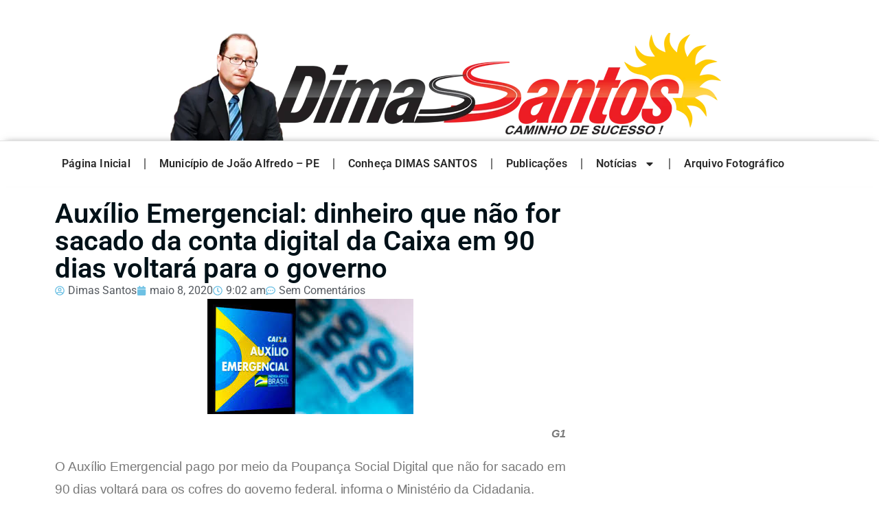

--- FILE ---
content_type: text/html; charset=UTF-8
request_url: https://dimassantos.com.br/auxilio-emergencial-dinheiro-que-nao-for-sacado-da-conta-digital-da-caixa-em-90-dias-voltara-para-o-governo/
body_size: 14855
content:
<!doctype html>
<html lang="pt-BR">
<head>
	<meta charset="UTF-8">
	<meta name="viewport" content="width=device-width, initial-scale=1">
	<link rel="profile" href="https://gmpg.org/xfn/11">
	<title>Auxílio Emergencial: dinheiro que não for sacado da conta digital da Caixa em 90 dias voltará para o governo &#8211; Blog do Dimas Santos</title>
<meta name='robots' content='max-image-preview:large' />
<link rel="alternate" type="application/rss+xml" title="Feed para Blog do Dimas Santos &raquo;" href="https://dimassantos.com.br/feed/" />
<link rel="alternate" type="application/rss+xml" title="Feed de comentários para Blog do Dimas Santos &raquo;" href="https://dimassantos.com.br/comments/feed/" />
<link rel="alternate" type="application/rss+xml" title="Feed de comentários para Blog do Dimas Santos &raquo; Auxílio Emergencial: dinheiro que não for sacado da conta digital da Caixa em 90 dias voltará para o governo" href="https://dimassantos.com.br/auxilio-emergencial-dinheiro-que-nao-for-sacado-da-conta-digital-da-caixa-em-90-dias-voltara-para-o-governo/feed/" />
<link rel="alternate" title="oEmbed (JSON)" type="application/json+oembed" href="https://dimassantos.com.br/wp-json/oembed/1.0/embed?url=https%3A%2F%2Fdimassantos.com.br%2Fauxilio-emergencial-dinheiro-que-nao-for-sacado-da-conta-digital-da-caixa-em-90-dias-voltara-para-o-governo%2F" />
<link rel="alternate" title="oEmbed (XML)" type="text/xml+oembed" href="https://dimassantos.com.br/wp-json/oembed/1.0/embed?url=https%3A%2F%2Fdimassantos.com.br%2Fauxilio-emergencial-dinheiro-que-nao-for-sacado-da-conta-digital-da-caixa-em-90-dias-voltara-para-o-governo%2F&#038;format=xml" />
<style id='wp-img-auto-sizes-contain-inline-css'>
img:is([sizes=auto i],[sizes^="auto," i]){contain-intrinsic-size:3000px 1500px}
/*# sourceURL=wp-img-auto-sizes-contain-inline-css */
</style>
<style id='wp-emoji-styles-inline-css'>

	img.wp-smiley, img.emoji {
		display: inline !important;
		border: none !important;
		box-shadow: none !important;
		height: 1em !important;
		width: 1em !important;
		margin: 0 0.07em !important;
		vertical-align: -0.1em !important;
		background: none !important;
		padding: 0 !important;
	}
/*# sourceURL=wp-emoji-styles-inline-css */
</style>
<link rel='stylesheet' id='wp-block-library-css' href='https://dimassantos.com.br/wp-includes/css/dist/block-library/style.min.css?ver=6.9' media='all' />
<style id='global-styles-inline-css'>
:root{--wp--preset--aspect-ratio--square: 1;--wp--preset--aspect-ratio--4-3: 4/3;--wp--preset--aspect-ratio--3-4: 3/4;--wp--preset--aspect-ratio--3-2: 3/2;--wp--preset--aspect-ratio--2-3: 2/3;--wp--preset--aspect-ratio--16-9: 16/9;--wp--preset--aspect-ratio--9-16: 9/16;--wp--preset--color--black: #000000;--wp--preset--color--cyan-bluish-gray: #abb8c3;--wp--preset--color--white: #ffffff;--wp--preset--color--pale-pink: #f78da7;--wp--preset--color--vivid-red: #cf2e2e;--wp--preset--color--luminous-vivid-orange: #ff6900;--wp--preset--color--luminous-vivid-amber: #fcb900;--wp--preset--color--light-green-cyan: #7bdcb5;--wp--preset--color--vivid-green-cyan: #00d084;--wp--preset--color--pale-cyan-blue: #8ed1fc;--wp--preset--color--vivid-cyan-blue: #0693e3;--wp--preset--color--vivid-purple: #9b51e0;--wp--preset--gradient--vivid-cyan-blue-to-vivid-purple: linear-gradient(135deg,rgb(6,147,227) 0%,rgb(155,81,224) 100%);--wp--preset--gradient--light-green-cyan-to-vivid-green-cyan: linear-gradient(135deg,rgb(122,220,180) 0%,rgb(0,208,130) 100%);--wp--preset--gradient--luminous-vivid-amber-to-luminous-vivid-orange: linear-gradient(135deg,rgb(252,185,0) 0%,rgb(255,105,0) 100%);--wp--preset--gradient--luminous-vivid-orange-to-vivid-red: linear-gradient(135deg,rgb(255,105,0) 0%,rgb(207,46,46) 100%);--wp--preset--gradient--very-light-gray-to-cyan-bluish-gray: linear-gradient(135deg,rgb(238,238,238) 0%,rgb(169,184,195) 100%);--wp--preset--gradient--cool-to-warm-spectrum: linear-gradient(135deg,rgb(74,234,220) 0%,rgb(151,120,209) 20%,rgb(207,42,186) 40%,rgb(238,44,130) 60%,rgb(251,105,98) 80%,rgb(254,248,76) 100%);--wp--preset--gradient--blush-light-purple: linear-gradient(135deg,rgb(255,206,236) 0%,rgb(152,150,240) 100%);--wp--preset--gradient--blush-bordeaux: linear-gradient(135deg,rgb(254,205,165) 0%,rgb(254,45,45) 50%,rgb(107,0,62) 100%);--wp--preset--gradient--luminous-dusk: linear-gradient(135deg,rgb(255,203,112) 0%,rgb(199,81,192) 50%,rgb(65,88,208) 100%);--wp--preset--gradient--pale-ocean: linear-gradient(135deg,rgb(255,245,203) 0%,rgb(182,227,212) 50%,rgb(51,167,181) 100%);--wp--preset--gradient--electric-grass: linear-gradient(135deg,rgb(202,248,128) 0%,rgb(113,206,126) 100%);--wp--preset--gradient--midnight: linear-gradient(135deg,rgb(2,3,129) 0%,rgb(40,116,252) 100%);--wp--preset--font-size--small: 13px;--wp--preset--font-size--medium: 20px;--wp--preset--font-size--large: 36px;--wp--preset--font-size--x-large: 42px;--wp--preset--spacing--20: 0.44rem;--wp--preset--spacing--30: 0.67rem;--wp--preset--spacing--40: 1rem;--wp--preset--spacing--50: 1.5rem;--wp--preset--spacing--60: 2.25rem;--wp--preset--spacing--70: 3.38rem;--wp--preset--spacing--80: 5.06rem;--wp--preset--shadow--natural: 6px 6px 9px rgba(0, 0, 0, 0.2);--wp--preset--shadow--deep: 12px 12px 50px rgba(0, 0, 0, 0.4);--wp--preset--shadow--sharp: 6px 6px 0px rgba(0, 0, 0, 0.2);--wp--preset--shadow--outlined: 6px 6px 0px -3px rgb(255, 255, 255), 6px 6px rgb(0, 0, 0);--wp--preset--shadow--crisp: 6px 6px 0px rgb(0, 0, 0);}:root { --wp--style--global--content-size: 800px;--wp--style--global--wide-size: 1200px; }:where(body) { margin: 0; }.wp-site-blocks > .alignleft { float: left; margin-right: 2em; }.wp-site-blocks > .alignright { float: right; margin-left: 2em; }.wp-site-blocks > .aligncenter { justify-content: center; margin-left: auto; margin-right: auto; }:where(.wp-site-blocks) > * { margin-block-start: 24px; margin-block-end: 0; }:where(.wp-site-blocks) > :first-child { margin-block-start: 0; }:where(.wp-site-blocks) > :last-child { margin-block-end: 0; }:root { --wp--style--block-gap: 24px; }:root :where(.is-layout-flow) > :first-child{margin-block-start: 0;}:root :where(.is-layout-flow) > :last-child{margin-block-end: 0;}:root :where(.is-layout-flow) > *{margin-block-start: 24px;margin-block-end: 0;}:root :where(.is-layout-constrained) > :first-child{margin-block-start: 0;}:root :where(.is-layout-constrained) > :last-child{margin-block-end: 0;}:root :where(.is-layout-constrained) > *{margin-block-start: 24px;margin-block-end: 0;}:root :where(.is-layout-flex){gap: 24px;}:root :where(.is-layout-grid){gap: 24px;}.is-layout-flow > .alignleft{float: left;margin-inline-start: 0;margin-inline-end: 2em;}.is-layout-flow > .alignright{float: right;margin-inline-start: 2em;margin-inline-end: 0;}.is-layout-flow > .aligncenter{margin-left: auto !important;margin-right: auto !important;}.is-layout-constrained > .alignleft{float: left;margin-inline-start: 0;margin-inline-end: 2em;}.is-layout-constrained > .alignright{float: right;margin-inline-start: 2em;margin-inline-end: 0;}.is-layout-constrained > .aligncenter{margin-left: auto !important;margin-right: auto !important;}.is-layout-constrained > :where(:not(.alignleft):not(.alignright):not(.alignfull)){max-width: var(--wp--style--global--content-size);margin-left: auto !important;margin-right: auto !important;}.is-layout-constrained > .alignwide{max-width: var(--wp--style--global--wide-size);}body .is-layout-flex{display: flex;}.is-layout-flex{flex-wrap: wrap;align-items: center;}.is-layout-flex > :is(*, div){margin: 0;}body .is-layout-grid{display: grid;}.is-layout-grid > :is(*, div){margin: 0;}body{padding-top: 0px;padding-right: 0px;padding-bottom: 0px;padding-left: 0px;}a:where(:not(.wp-element-button)){text-decoration: underline;}:root :where(.wp-element-button, .wp-block-button__link){background-color: #32373c;border-width: 0;color: #fff;font-family: inherit;font-size: inherit;font-style: inherit;font-weight: inherit;letter-spacing: inherit;line-height: inherit;padding-top: calc(0.667em + 2px);padding-right: calc(1.333em + 2px);padding-bottom: calc(0.667em + 2px);padding-left: calc(1.333em + 2px);text-decoration: none;text-transform: inherit;}.has-black-color{color: var(--wp--preset--color--black) !important;}.has-cyan-bluish-gray-color{color: var(--wp--preset--color--cyan-bluish-gray) !important;}.has-white-color{color: var(--wp--preset--color--white) !important;}.has-pale-pink-color{color: var(--wp--preset--color--pale-pink) !important;}.has-vivid-red-color{color: var(--wp--preset--color--vivid-red) !important;}.has-luminous-vivid-orange-color{color: var(--wp--preset--color--luminous-vivid-orange) !important;}.has-luminous-vivid-amber-color{color: var(--wp--preset--color--luminous-vivid-amber) !important;}.has-light-green-cyan-color{color: var(--wp--preset--color--light-green-cyan) !important;}.has-vivid-green-cyan-color{color: var(--wp--preset--color--vivid-green-cyan) !important;}.has-pale-cyan-blue-color{color: var(--wp--preset--color--pale-cyan-blue) !important;}.has-vivid-cyan-blue-color{color: var(--wp--preset--color--vivid-cyan-blue) !important;}.has-vivid-purple-color{color: var(--wp--preset--color--vivid-purple) !important;}.has-black-background-color{background-color: var(--wp--preset--color--black) !important;}.has-cyan-bluish-gray-background-color{background-color: var(--wp--preset--color--cyan-bluish-gray) !important;}.has-white-background-color{background-color: var(--wp--preset--color--white) !important;}.has-pale-pink-background-color{background-color: var(--wp--preset--color--pale-pink) !important;}.has-vivid-red-background-color{background-color: var(--wp--preset--color--vivid-red) !important;}.has-luminous-vivid-orange-background-color{background-color: var(--wp--preset--color--luminous-vivid-orange) !important;}.has-luminous-vivid-amber-background-color{background-color: var(--wp--preset--color--luminous-vivid-amber) !important;}.has-light-green-cyan-background-color{background-color: var(--wp--preset--color--light-green-cyan) !important;}.has-vivid-green-cyan-background-color{background-color: var(--wp--preset--color--vivid-green-cyan) !important;}.has-pale-cyan-blue-background-color{background-color: var(--wp--preset--color--pale-cyan-blue) !important;}.has-vivid-cyan-blue-background-color{background-color: var(--wp--preset--color--vivid-cyan-blue) !important;}.has-vivid-purple-background-color{background-color: var(--wp--preset--color--vivid-purple) !important;}.has-black-border-color{border-color: var(--wp--preset--color--black) !important;}.has-cyan-bluish-gray-border-color{border-color: var(--wp--preset--color--cyan-bluish-gray) !important;}.has-white-border-color{border-color: var(--wp--preset--color--white) !important;}.has-pale-pink-border-color{border-color: var(--wp--preset--color--pale-pink) !important;}.has-vivid-red-border-color{border-color: var(--wp--preset--color--vivid-red) !important;}.has-luminous-vivid-orange-border-color{border-color: var(--wp--preset--color--luminous-vivid-orange) !important;}.has-luminous-vivid-amber-border-color{border-color: var(--wp--preset--color--luminous-vivid-amber) !important;}.has-light-green-cyan-border-color{border-color: var(--wp--preset--color--light-green-cyan) !important;}.has-vivid-green-cyan-border-color{border-color: var(--wp--preset--color--vivid-green-cyan) !important;}.has-pale-cyan-blue-border-color{border-color: var(--wp--preset--color--pale-cyan-blue) !important;}.has-vivid-cyan-blue-border-color{border-color: var(--wp--preset--color--vivid-cyan-blue) !important;}.has-vivid-purple-border-color{border-color: var(--wp--preset--color--vivid-purple) !important;}.has-vivid-cyan-blue-to-vivid-purple-gradient-background{background: var(--wp--preset--gradient--vivid-cyan-blue-to-vivid-purple) !important;}.has-light-green-cyan-to-vivid-green-cyan-gradient-background{background: var(--wp--preset--gradient--light-green-cyan-to-vivid-green-cyan) !important;}.has-luminous-vivid-amber-to-luminous-vivid-orange-gradient-background{background: var(--wp--preset--gradient--luminous-vivid-amber-to-luminous-vivid-orange) !important;}.has-luminous-vivid-orange-to-vivid-red-gradient-background{background: var(--wp--preset--gradient--luminous-vivid-orange-to-vivid-red) !important;}.has-very-light-gray-to-cyan-bluish-gray-gradient-background{background: var(--wp--preset--gradient--very-light-gray-to-cyan-bluish-gray) !important;}.has-cool-to-warm-spectrum-gradient-background{background: var(--wp--preset--gradient--cool-to-warm-spectrum) !important;}.has-blush-light-purple-gradient-background{background: var(--wp--preset--gradient--blush-light-purple) !important;}.has-blush-bordeaux-gradient-background{background: var(--wp--preset--gradient--blush-bordeaux) !important;}.has-luminous-dusk-gradient-background{background: var(--wp--preset--gradient--luminous-dusk) !important;}.has-pale-ocean-gradient-background{background: var(--wp--preset--gradient--pale-ocean) !important;}.has-electric-grass-gradient-background{background: var(--wp--preset--gradient--electric-grass) !important;}.has-midnight-gradient-background{background: var(--wp--preset--gradient--midnight) !important;}.has-small-font-size{font-size: var(--wp--preset--font-size--small) !important;}.has-medium-font-size{font-size: var(--wp--preset--font-size--medium) !important;}.has-large-font-size{font-size: var(--wp--preset--font-size--large) !important;}.has-x-large-font-size{font-size: var(--wp--preset--font-size--x-large) !important;}
:root :where(.wp-block-pullquote){font-size: 1.5em;line-height: 1.6;}
/*# sourceURL=global-styles-inline-css */
</style>
<style id='dominant-color-styles-inline-css'>
img[data-dominant-color]:not(.has-transparency) { background-color: var(--dominant-color); }
/*# sourceURL=dominant-color-styles-inline-css */
</style>
<link rel='stylesheet' id='hello-elementor-css' href='https://dimassantos.com.br/wp-content/themes/hello-elementor/assets/css/reset.css?ver=3.4.6' media='all' />
<link rel='stylesheet' id='hello-elementor-theme-style-css' href='https://dimassantos.com.br/wp-content/themes/hello-elementor/assets/css/theme.css?ver=3.4.6' media='all' />
<link rel='stylesheet' id='hello-elementor-header-footer-css' href='https://dimassantos.com.br/wp-content/themes/hello-elementor/assets/css/header-footer.css?ver=3.4.6' media='all' />
<link rel='stylesheet' id='elementor-frontend-css' href='https://dimassantos.com.br/wp-content/plugins/elementor/assets/css/frontend.min.css?ver=3.35.0' media='all' />
<link rel='stylesheet' id='elementor-post-69213-css' href='https://dimassantos.com.br/wp-content/uploads/elementor/css/post-69213.css?ver=1770099622' media='all' />
<link rel='stylesheet' id='widget-image-css' href='https://dimassantos.com.br/wp-content/plugins/elementor/assets/css/widget-image.min.css?ver=3.35.0' media='all' />
<link rel='stylesheet' id='widget-nav-menu-css' href='https://dimassantos.com.br/wp-content/plugins/elementor-pro/assets/css/widget-nav-menu.min.css?ver=3.34.3' media='all' />
<link rel='stylesheet' id='widget-heading-css' href='https://dimassantos.com.br/wp-content/plugins/elementor/assets/css/widget-heading.min.css?ver=3.35.0' media='all' />
<link rel='stylesheet' id='widget-post-info-css' href='https://dimassantos.com.br/wp-content/plugins/elementor-pro/assets/css/widget-post-info.min.css?ver=3.34.3' media='all' />
<link rel='stylesheet' id='widget-icon-list-css' href='https://dimassantos.com.br/wp-content/plugins/elementor/assets/css/widget-icon-list.min.css?ver=3.35.0' media='all' />
<link rel='stylesheet' id='widget-post-navigation-css' href='https://dimassantos.com.br/wp-content/plugins/elementor-pro/assets/css/widget-post-navigation.min.css?ver=3.34.3' media='all' />
<link rel='stylesheet' id='widget-author-box-css' href='https://dimassantos.com.br/wp-content/plugins/elementor-pro/assets/css/widget-author-box.min.css?ver=3.34.3' media='all' />
<link rel='stylesheet' id='elementor-post-69219-css' href='https://dimassantos.com.br/wp-content/uploads/elementor/css/post-69219.css?ver=1770099622' media='all' />
<link rel='stylesheet' id='elementor-post-69234-css' href='https://dimassantos.com.br/wp-content/uploads/elementor/css/post-69234.css?ver=1770099622' media='all' />
<link rel='stylesheet' id='elementor-post-69497-css' href='https://dimassantos.com.br/wp-content/uploads/elementor/css/post-69497.css?ver=1770099629' media='all' />
<link rel='stylesheet' id='elementor-gf-local-roboto-css' href='https://dimassantos.com.br/wp-content/uploads/elementor/google-fonts/css/roboto.css?ver=1742235636' media='all' />
<link rel='stylesheet' id='elementor-gf-local-robotoslab-css' href='https://dimassantos.com.br/wp-content/uploads/elementor/google-fonts/css/robotoslab.css?ver=1742235641' media='all' />
<link rel='stylesheet' id='elementor-gf-local-ubuntu-css' href='https://dimassantos.com.br/wp-content/uploads/elementor/google-fonts/css/ubuntu.css?ver=1742235652' media='all' />
<script src="https://dimassantos.com.br/wp-includes/js/jquery/jquery.min.js?ver=3.7.1" id="jquery-core-js"></script>
<script src="https://dimassantos.com.br/wp-includes/js/jquery/jquery-migrate.min.js?ver=3.4.1" id="jquery-migrate-js"></script>
<link rel="https://api.w.org/" href="https://dimassantos.com.br/wp-json/" /><link rel="alternate" title="JSON" type="application/json" href="https://dimassantos.com.br/wp-json/wp/v2/posts/29766" /><link rel="EditURI" type="application/rsd+xml" title="RSD" href="https://dimassantos.com.br/xmlrpc.php?rsd" />
<meta name="generator" content="WordPress 6.9" />
<link rel="canonical" href="https://dimassantos.com.br/auxilio-emergencial-dinheiro-que-nao-for-sacado-da-conta-digital-da-caixa-em-90-dias-voltara-para-o-governo/" />
<link rel='shortlink' href='https://dimassantos.com.br/?p=29766' />
<meta name="generator" content="dominant-color-images 1.2.0">
<meta name="generator" content="webp-uploads 2.6.1">
<meta name="description" content="G1 O Auxílio Emergencial pago por meio da Poupança Social Digital que não for sacado em 90 dias voltará para os cofres do governo federal, informa o Ministério da Cidadania. O retorno automático só vale para os benefícios que foram depositados na poupança digital da Caixa. Para não perder o auxílio, os beneficiários podem usar, sacar ou transferir o dinheiro para outras contas. &#8220;Se não utilizar em 90 dias, o valor será devolvido. [&#8230;] Em até 90 dias, ou a pessoa utiliza ou transfere para outra conta, nesse intervalo fica na conta à disposição do usuário&#8221;, disse o presidente da Caixa Econômica Federal (CEF), Pedro Guimarães. A conta poupança social da Caixa permite pagamento de boletos e realização de até três transferências por mês, sem custo, para contas de qualquer banco. Guimarães disse que o calendário de pagamento das próximas parcelas do Auxílio está &#8220;praticamente fechado&#8221; com o Ministério da Cidadania. Após […]">
<meta name="generator" content="Elementor 3.35.0; features: e_font_icon_svg, additional_custom_breakpoints; settings: css_print_method-external, google_font-enabled, font_display-swap">
			<style>
				.e-con.e-parent:nth-of-type(n+4):not(.e-lazyloaded):not(.e-no-lazyload),
				.e-con.e-parent:nth-of-type(n+4):not(.e-lazyloaded):not(.e-no-lazyload) * {
					background-image: none !important;
				}
				@media screen and (max-height: 1024px) {
					.e-con.e-parent:nth-of-type(n+3):not(.e-lazyloaded):not(.e-no-lazyload),
					.e-con.e-parent:nth-of-type(n+3):not(.e-lazyloaded):not(.e-no-lazyload) * {
						background-image: none !important;
					}
				}
				@media screen and (max-height: 640px) {
					.e-con.e-parent:nth-of-type(n+2):not(.e-lazyloaded):not(.e-no-lazyload),
					.e-con.e-parent:nth-of-type(n+2):not(.e-lazyloaded):not(.e-no-lazyload) * {
						background-image: none !important;
					}
				}
			</style>
			<link rel="icon" href="https://dimassantos.com.br/wp-content/uploads/2024/12/cropped-favicon-32x32.png" sizes="32x32" />
<link rel="icon" href="https://dimassantos.com.br/wp-content/uploads/2024/12/cropped-favicon-192x192.png" sizes="192x192" />
<link rel="apple-touch-icon" href="https://dimassantos.com.br/wp-content/uploads/2024/12/cropped-favicon-180x180.png" />
<meta name="msapplication-TileImage" content="https://dimassantos.com.br/wp-content/uploads/2024/12/cropped-favicon-270x270.png" />
</head>
<body class="wp-singular post-template-default single single-post postid-29766 single-format-standard wp-custom-logo wp-embed-responsive wp-theme-hello-elementor hello-elementor-default elementor-default elementor-kit-69213 elementor-page-69497">


<a class="skip-link screen-reader-text" href="#content">Ir para o conteúdo</a>

		<header data-elementor-type="header" data-elementor-id="69219" class="elementor elementor-69219 elementor-location-header" data-elementor-post-type="elementor_library">
			<div class="elementor-element elementor-element-1d12f95 e-flex e-con-boxed e-con e-parent" data-id="1d12f95" data-element_type="container" data-e-type="container">
					<div class="e-con-inner">
				<div class="elementor-element elementor-element-1c980c8 elementor-widget elementor-widget-theme-site-logo elementor-widget-image" data-id="1c980c8" data-element_type="widget" data-e-type="widget" data-widget_type="theme-site-logo.default">
				<div class="elementor-widget-container">
											<a href="https://dimassantos.com.br">
			<img fetchpriority="high" width="980" height="195" src="https://dimassantos.com.br/wp-content/uploads/cropped-logodimassantosnova-1.webp" class="attachment-full size-full wp-image-81114" alt="" srcset="https://dimassantos.com.br/wp-content/uploads/cropped-logodimassantosnova-1.webp 980w, https://dimassantos.com.br/wp-content/uploads/cropped-logodimassantosnova-1-300x60.webp 300w, https://dimassantos.com.br/wp-content/uploads/cropped-logodimassantosnova-1-768x153.webp 768w" sizes="(max-width: 980px) 100vw, 980px" />				</a>
											</div>
				</div>
					</div>
				</div>
		<div class="elementor-element elementor-element-f51cbb5 e-flex e-con-boxed e-con e-parent" data-id="f51cbb5" data-element_type="container" data-e-type="container">
					<div class="e-con-inner">
				<div class="elementor-element elementor-element-ea16c4b elementor-nav-menu--dropdown-tablet elementor-nav-menu__text-align-aside elementor-nav-menu--toggle elementor-nav-menu--burger elementor-widget elementor-widget-nav-menu" data-id="ea16c4b" data-element_type="widget" data-e-type="widget" data-settings="{&quot;layout&quot;:&quot;horizontal&quot;,&quot;submenu_icon&quot;:{&quot;value&quot;:&quot;&lt;svg aria-hidden=\&quot;true\&quot; class=\&quot;e-font-icon-svg e-fas-caret-down\&quot; viewBox=\&quot;0 0 320 512\&quot; xmlns=\&quot;http:\/\/www.w3.org\/2000\/svg\&quot;&gt;&lt;path d=\&quot;M31.3 192h257.3c17.8 0 26.7 21.5 14.1 34.1L174.1 354.8c-7.8 7.8-20.5 7.8-28.3 0L17.2 226.1C4.6 213.5 13.5 192 31.3 192z\&quot;&gt;&lt;\/path&gt;&lt;\/svg&gt;&quot;,&quot;library&quot;:&quot;fa-solid&quot;},&quot;toggle&quot;:&quot;burger&quot;}" data-widget_type="nav-menu.default">
				<div class="elementor-widget-container">
								<nav aria-label="Menu" class="elementor-nav-menu--main elementor-nav-menu__container elementor-nav-menu--layout-horizontal e--pointer-underline e--animation-fade">
				<ul id="menu-1-ea16c4b" class="elementor-nav-menu"><li class="menu-item menu-item-type-custom menu-item-object-custom menu-item-69341"><a href="/" class="elementor-item">Página Inicial</a></li>
<li class="menu-item menu-item-type-post_type menu-item-object-page menu-item-69229"><a href="https://dimassantos.com.br/municipio-de-joao-alfredo-pe/" class="elementor-item">Município de João Alfredo – PE</a></li>
<li class="menu-item menu-item-type-post_type menu-item-object-page menu-item-69227"><a href="https://dimassantos.com.br/conheca-dimas-santos/" class="elementor-item">Conheça DIMAS SANTOS</a></li>
<li class="menu-item menu-item-type-post_type menu-item-object-page menu-item-69230"><a href="https://dimassantos.com.br/publicacoes/" class="elementor-item">Publicações</a></li>
<li class="menu-item menu-item-type-taxonomy menu-item-object-category current-post-ancestor current-menu-parent current-post-parent menu-item-has-children menu-item-70085"><a href="https://dimassantos.com.br/categoria/geral-2/noticias/" class="elementor-item">Notícias</a>
<ul class="sub-menu elementor-nav-menu--dropdown">
	<li class="menu-item menu-item-type-taxonomy menu-item-object-category menu-item-69343"><a href="https://dimassantos.com.br/categoria/geral-2/entreterimento/mensagem/" class="elementor-sub-item">Reflexão do dia</a></li>
	<li class="menu-item menu-item-type-taxonomy menu-item-object-category current-post-ancestor menu-item-70049"><a href="https://dimassantos.com.br/categoria/geral-2/" class="elementor-sub-item">Geral</a></li>
	<li class="menu-item menu-item-type-taxonomy menu-item-object-category menu-item-70050"><a href="https://dimassantos.com.br/categoria/geral-2/atualidade/" class="elementor-sub-item">Atualidade</a></li>
	<li class="menu-item menu-item-type-taxonomy menu-item-object-category menu-item-70051"><a href="https://dimassantos.com.br/categoria/geral-2/atualidade/agreste/" class="elementor-sub-item">Agreste</a></li>
	<li class="menu-item menu-item-type-taxonomy menu-item-object-category menu-item-70052"><a href="https://dimassantos.com.br/categoria/geral-2/atualidade/bom-jardim/" class="elementor-sub-item">Bom Jardim</a></li>
	<li class="menu-item menu-item-type-taxonomy menu-item-object-category menu-item-70053"><a href="https://dimassantos.com.br/categoria/geral-2/atualidade/concursos/" class="elementor-sub-item">Concursos</a></li>
	<li class="menu-item menu-item-type-taxonomy menu-item-object-category menu-item-70054"><a href="https://dimassantos.com.br/categoria/geral-2/atualidade/curiosidades/" class="elementor-sub-item">Curiosidades</a></li>
	<li class="menu-item menu-item-type-taxonomy menu-item-object-category menu-item-70055"><a href="https://dimassantos.com.br/categoria/geral-2/atualidade/economia/" class="elementor-sub-item">Economia</a></li>
	<li class="menu-item menu-item-type-taxonomy menu-item-object-category menu-item-70056"><a href="https://dimassantos.com.br/categoria/geral-2/atualidade/educacao/" class="elementor-sub-item">Educação</a></li>
	<li class="menu-item menu-item-type-taxonomy menu-item-object-category menu-item-70057"><a href="https://dimassantos.com.br/categoria/geral-2/atualidade/educacao/historia/" class="elementor-sub-item">História</a></li>
	<li class="menu-item menu-item-type-taxonomy menu-item-object-category menu-item-70058"><a href="https://dimassantos.com.br/categoria/geral-2/atualidade/educacao/literatura/" class="elementor-sub-item">Literatura</a></li>
	<li class="menu-item menu-item-type-taxonomy menu-item-object-category menu-item-70059"><a href="https://dimassantos.com.br/categoria/geral-2/atualidade/educacao/poesia/" class="elementor-sub-item">Poesia</a></li>
	<li class="menu-item menu-item-type-taxonomy menu-item-object-category menu-item-70060"><a href="https://dimassantos.com.br/categoria/geral-2/atualidade/esportes/" class="elementor-sub-item">Esportes</a></li>
	<li class="menu-item menu-item-type-taxonomy menu-item-object-category menu-item-70061"><a href="https://dimassantos.com.br/categoria/geral-2/atualidade/financas/" class="elementor-sub-item">Finanças</a></li>
	<li class="menu-item menu-item-type-taxonomy menu-item-object-category menu-item-70062"><a href="https://dimassantos.com.br/categoria/geral-2/atualidade/industria-e-comercio/" class="elementor-sub-item">Indústria e Comércio</a></li>
	<li class="menu-item menu-item-type-taxonomy menu-item-object-category menu-item-70063"><a href="https://dimassantos.com.br/categoria/geral-2/atualidade/joao-alfredo/" class="elementor-sub-item">João Alfredo</a></li>
	<li class="menu-item menu-item-type-taxonomy menu-item-object-category menu-item-70064"><a href="https://dimassantos.com.br/categoria/geral-2/atualidade/justica-eleitoral/" class="elementor-sub-item">Justiça Eleitoral</a></li>
	<li class="menu-item menu-item-type-taxonomy menu-item-object-category menu-item-70065"><a href="https://dimassantos.com.br/categoria/geral-2/atualidade/loterias/" class="elementor-sub-item">Loterias</a></li>
	<li class="menu-item menu-item-type-taxonomy menu-item-object-category menu-item-70066"><a href="https://dimassantos.com.br/categoria/geral-2/atualidade/opiniao/" class="elementor-sub-item">Opinião</a></li>
	<li class="menu-item menu-item-type-taxonomy menu-item-object-category menu-item-70067"><a href="https://dimassantos.com.br/categoria/geral-2/atualidade/pesquisa/" class="elementor-sub-item">Pesquisa</a></li>
	<li class="menu-item menu-item-type-taxonomy menu-item-object-category menu-item-70068"><a href="https://dimassantos.com.br/categoria/geral-2/atualidade/policial/" class="elementor-sub-item">Policial</a></li>
	<li class="menu-item menu-item-type-taxonomy menu-item-object-category menu-item-70069"><a href="https://dimassantos.com.br/categoria/geral-2/atualidade/politica/" class="elementor-sub-item">Política</a></li>
	<li class="menu-item menu-item-type-taxonomy menu-item-object-category menu-item-70070"><a href="https://dimassantos.com.br/categoria/geral-2/atualidade/politica/eleicoes/" class="elementor-sub-item">Eleições</a></li>
	<li class="menu-item menu-item-type-taxonomy menu-item-object-category menu-item-70071"><a href="https://dimassantos.com.br/categoria/geral-2/atualidade/previdencia/" class="elementor-sub-item">Previdência</a></li>
	<li class="menu-item menu-item-type-taxonomy menu-item-object-category menu-item-70072"><a href="https://dimassantos.com.br/categoria/geral-2/ciencia-e-tecnologia/" class="elementor-sub-item">Ciência e Tecnologia</a></li>
	<li class="menu-item menu-item-type-taxonomy menu-item-object-category menu-item-70073"><a href="https://dimassantos.com.br/categoria/geral-2/cronica/" class="elementor-sub-item">Crônica</a></li>
	<li class="menu-item menu-item-type-taxonomy menu-item-object-category menu-item-70074"><a href="https://dimassantos.com.br/categoria/geral-2/cultura/" class="elementor-sub-item">Cultura</a></li>
	<li class="menu-item menu-item-type-taxonomy menu-item-object-category menu-item-70075"><a href="https://dimassantos.com.br/categoria/geral-2/cultura/arquivo-fotografico/" class="elementor-sub-item">Arquivo Fotográfico</a></li>
	<li class="menu-item menu-item-type-taxonomy menu-item-object-category menu-item-70076"><a href="https://dimassantos.com.br/categoria/geral-2/cultura/artes/" class="elementor-sub-item">Artes</a></li>
	<li class="menu-item menu-item-type-taxonomy menu-item-object-category menu-item-70077"><a href="https://dimassantos.com.br/categoria/geral-2/cultura/religiao/" class="elementor-sub-item">Religião</a></li>
	<li class="menu-item menu-item-type-taxonomy menu-item-object-category menu-item-70078"><a href="https://dimassantos.com.br/categoria/geral-2/enquete/" class="elementor-sub-item">Enquete</a></li>
	<li class="menu-item menu-item-type-taxonomy menu-item-object-category menu-item-70079"><a href="https://dimassantos.com.br/categoria/geral-2/entreterimento/" class="elementor-sub-item">Entretenimento</a></li>
	<li class="menu-item menu-item-type-taxonomy menu-item-object-category menu-item-70080"><a href="https://dimassantos.com.br/categoria/geral-2/entreterimento/cinema-e-tv/" class="elementor-sub-item">Cinema e TV</a></li>
	<li class="menu-item menu-item-type-taxonomy menu-item-object-category menu-item-70081"><a href="https://dimassantos.com.br/categoria/geral-2/entreterimento/humor/" class="elementor-sub-item">Humor</a></li>
	<li class="menu-item menu-item-type-taxonomy menu-item-object-category menu-item-70082"><a href="https://dimassantos.com.br/categoria/geral-2/entreterimento/mensagem/" class="elementor-sub-item">Mensagem</a></li>
	<li class="menu-item menu-item-type-taxonomy menu-item-object-category menu-item-70083"><a href="https://dimassantos.com.br/categoria/geral-2/entreterimento/musica/" class="elementor-sub-item">Música</a></li>
	<li class="menu-item menu-item-type-taxonomy menu-item-object-category menu-item-70084"><a href="https://dimassantos.com.br/categoria/geral-2/mundo/" class="elementor-sub-item">Mundo</a></li>
	<li class="menu-item menu-item-type-taxonomy menu-item-object-category menu-item-70086"><a href="https://dimassantos.com.br/categoria/geral-2/pernambuco/" class="elementor-sub-item">Pernambuco</a></li>
	<li class="menu-item menu-item-type-taxonomy menu-item-object-category menu-item-70087"><a href="https://dimassantos.com.br/categoria/geral-2/sem-categoria/" class="elementor-sub-item">Sem categoria</a></li>
	<li class="menu-item menu-item-type-taxonomy menu-item-object-category menu-item-70088"><a href="https://dimassantos.com.br/categoria/ministerio-publico/" class="elementor-sub-item">Ministério Público</a></li>
	<li class="menu-item menu-item-type-taxonomy menu-item-object-category menu-item-70089"><a href="https://dimassantos.com.br/categoria/geral-2/viver/atitude/" class="elementor-sub-item">Atitude</a></li>
	<li class="menu-item menu-item-type-taxonomy menu-item-object-category menu-item-70090"><a href="https://dimassantos.com.br/categoria/geral-2/viver/beleza/" class="elementor-sub-item">Beleza</a></li>
	<li class="menu-item menu-item-type-taxonomy menu-item-object-category menu-item-70091"><a href="https://dimassantos.com.br/categoria/geral-2/viver/moda-e-estilo/" class="elementor-sub-item">Moda e Estilo</a></li>
	<li class="menu-item menu-item-type-taxonomy menu-item-object-category menu-item-70092"><a href="https://dimassantos.com.br/categoria/geral-2/viver/saude/" class="elementor-sub-item">Saúde</a></li>
	<li class="menu-item menu-item-type-taxonomy menu-item-object-category menu-item-70094"><a href="https://dimassantos.com.br/categoria/geral-2/sociedade/comunidade/" class="elementor-sub-item">Comunidade</a></li>
	<li class="menu-item menu-item-type-taxonomy menu-item-object-category menu-item-70093"><a href="https://dimassantos.com.br/categoria/geral-2/sociedade/cidadania/" class="elementor-sub-item">Cidadania</a></li>
	<li class="menu-item menu-item-type-taxonomy menu-item-object-category menu-item-70098"><a href="https://dimassantos.com.br/categoria/geral-2/sociedade/cidadania/direito/" class="elementor-sub-item">Direito</a></li>
	<li class="menu-item menu-item-type-taxonomy menu-item-object-category menu-item-70095"><a href="https://dimassantos.com.br/categoria/geral-2/sociedade/meio-ambiente/" class="elementor-sub-item">Meio Ambiente</a></li>
	<li class="menu-item menu-item-type-taxonomy menu-item-object-category menu-item-70096"><a href="https://dimassantos.com.br/categoria/geral-2/sociedade/seguranca/" class="elementor-sub-item">Segurança</a></li>
	<li class="menu-item menu-item-type-taxonomy menu-item-object-category menu-item-70097"><a href="https://dimassantos.com.br/categoria/geral-2/sociedade/seguranca-publica/" class="elementor-sub-item">Segurança Pública</a></li>
</ul>
</li>
<li class="menu-item menu-item-type-taxonomy menu-item-object-category menu-item-70048"><a href="https://dimassantos.com.br/categoria/geral-2/cultura/arquivo-fotografico/" class="elementor-item">Arquivo Fotográfico</a></li>
</ul>			</nav>
					<div class="elementor-menu-toggle" role="button" tabindex="0" aria-label="Alternar menu" aria-expanded="false">
			<svg aria-hidden="true" role="presentation" class="elementor-menu-toggle__icon--open e-font-icon-svg e-eicon-menu-bar" viewBox="0 0 1000 1000" xmlns="http://www.w3.org/2000/svg"><path d="M104 333H896C929 333 958 304 958 271S929 208 896 208H104C71 208 42 237 42 271S71 333 104 333ZM104 583H896C929 583 958 554 958 521S929 458 896 458H104C71 458 42 487 42 521S71 583 104 583ZM104 833H896C929 833 958 804 958 771S929 708 896 708H104C71 708 42 737 42 771S71 833 104 833Z"></path></svg><svg aria-hidden="true" role="presentation" class="elementor-menu-toggle__icon--close e-font-icon-svg e-eicon-close" viewBox="0 0 1000 1000" xmlns="http://www.w3.org/2000/svg"><path d="M742 167L500 408 258 167C246 154 233 150 217 150 196 150 179 158 167 167 154 179 150 196 150 212 150 229 154 242 171 254L408 500 167 742C138 771 138 800 167 829 196 858 225 858 254 829L496 587 738 829C750 842 767 846 783 846 800 846 817 842 829 829 842 817 846 804 846 783 846 767 842 750 829 737L588 500 833 258C863 229 863 200 833 171 804 137 775 137 742 167Z"></path></svg>		</div>
					<nav class="elementor-nav-menu--dropdown elementor-nav-menu__container" aria-hidden="true">
				<ul id="menu-2-ea16c4b" class="elementor-nav-menu"><li class="menu-item menu-item-type-custom menu-item-object-custom menu-item-69341"><a href="/" class="elementor-item" tabindex="-1">Página Inicial</a></li>
<li class="menu-item menu-item-type-post_type menu-item-object-page menu-item-69229"><a href="https://dimassantos.com.br/municipio-de-joao-alfredo-pe/" class="elementor-item" tabindex="-1">Município de João Alfredo – PE</a></li>
<li class="menu-item menu-item-type-post_type menu-item-object-page menu-item-69227"><a href="https://dimassantos.com.br/conheca-dimas-santos/" class="elementor-item" tabindex="-1">Conheça DIMAS SANTOS</a></li>
<li class="menu-item menu-item-type-post_type menu-item-object-page menu-item-69230"><a href="https://dimassantos.com.br/publicacoes/" class="elementor-item" tabindex="-1">Publicações</a></li>
<li class="menu-item menu-item-type-taxonomy menu-item-object-category current-post-ancestor current-menu-parent current-post-parent menu-item-has-children menu-item-70085"><a href="https://dimassantos.com.br/categoria/geral-2/noticias/" class="elementor-item" tabindex="-1">Notícias</a>
<ul class="sub-menu elementor-nav-menu--dropdown">
	<li class="menu-item menu-item-type-taxonomy menu-item-object-category menu-item-69343"><a href="https://dimassantos.com.br/categoria/geral-2/entreterimento/mensagem/" class="elementor-sub-item" tabindex="-1">Reflexão do dia</a></li>
	<li class="menu-item menu-item-type-taxonomy menu-item-object-category current-post-ancestor menu-item-70049"><a href="https://dimassantos.com.br/categoria/geral-2/" class="elementor-sub-item" tabindex="-1">Geral</a></li>
	<li class="menu-item menu-item-type-taxonomy menu-item-object-category menu-item-70050"><a href="https://dimassantos.com.br/categoria/geral-2/atualidade/" class="elementor-sub-item" tabindex="-1">Atualidade</a></li>
	<li class="menu-item menu-item-type-taxonomy menu-item-object-category menu-item-70051"><a href="https://dimassantos.com.br/categoria/geral-2/atualidade/agreste/" class="elementor-sub-item" tabindex="-1">Agreste</a></li>
	<li class="menu-item menu-item-type-taxonomy menu-item-object-category menu-item-70052"><a href="https://dimassantos.com.br/categoria/geral-2/atualidade/bom-jardim/" class="elementor-sub-item" tabindex="-1">Bom Jardim</a></li>
	<li class="menu-item menu-item-type-taxonomy menu-item-object-category menu-item-70053"><a href="https://dimassantos.com.br/categoria/geral-2/atualidade/concursos/" class="elementor-sub-item" tabindex="-1">Concursos</a></li>
	<li class="menu-item menu-item-type-taxonomy menu-item-object-category menu-item-70054"><a href="https://dimassantos.com.br/categoria/geral-2/atualidade/curiosidades/" class="elementor-sub-item" tabindex="-1">Curiosidades</a></li>
	<li class="menu-item menu-item-type-taxonomy menu-item-object-category menu-item-70055"><a href="https://dimassantos.com.br/categoria/geral-2/atualidade/economia/" class="elementor-sub-item" tabindex="-1">Economia</a></li>
	<li class="menu-item menu-item-type-taxonomy menu-item-object-category menu-item-70056"><a href="https://dimassantos.com.br/categoria/geral-2/atualidade/educacao/" class="elementor-sub-item" tabindex="-1">Educação</a></li>
	<li class="menu-item menu-item-type-taxonomy menu-item-object-category menu-item-70057"><a href="https://dimassantos.com.br/categoria/geral-2/atualidade/educacao/historia/" class="elementor-sub-item" tabindex="-1">História</a></li>
	<li class="menu-item menu-item-type-taxonomy menu-item-object-category menu-item-70058"><a href="https://dimassantos.com.br/categoria/geral-2/atualidade/educacao/literatura/" class="elementor-sub-item" tabindex="-1">Literatura</a></li>
	<li class="menu-item menu-item-type-taxonomy menu-item-object-category menu-item-70059"><a href="https://dimassantos.com.br/categoria/geral-2/atualidade/educacao/poesia/" class="elementor-sub-item" tabindex="-1">Poesia</a></li>
	<li class="menu-item menu-item-type-taxonomy menu-item-object-category menu-item-70060"><a href="https://dimassantos.com.br/categoria/geral-2/atualidade/esportes/" class="elementor-sub-item" tabindex="-1">Esportes</a></li>
	<li class="menu-item menu-item-type-taxonomy menu-item-object-category menu-item-70061"><a href="https://dimassantos.com.br/categoria/geral-2/atualidade/financas/" class="elementor-sub-item" tabindex="-1">Finanças</a></li>
	<li class="menu-item menu-item-type-taxonomy menu-item-object-category menu-item-70062"><a href="https://dimassantos.com.br/categoria/geral-2/atualidade/industria-e-comercio/" class="elementor-sub-item" tabindex="-1">Indústria e Comércio</a></li>
	<li class="menu-item menu-item-type-taxonomy menu-item-object-category menu-item-70063"><a href="https://dimassantos.com.br/categoria/geral-2/atualidade/joao-alfredo/" class="elementor-sub-item" tabindex="-1">João Alfredo</a></li>
	<li class="menu-item menu-item-type-taxonomy menu-item-object-category menu-item-70064"><a href="https://dimassantos.com.br/categoria/geral-2/atualidade/justica-eleitoral/" class="elementor-sub-item" tabindex="-1">Justiça Eleitoral</a></li>
	<li class="menu-item menu-item-type-taxonomy menu-item-object-category menu-item-70065"><a href="https://dimassantos.com.br/categoria/geral-2/atualidade/loterias/" class="elementor-sub-item" tabindex="-1">Loterias</a></li>
	<li class="menu-item menu-item-type-taxonomy menu-item-object-category menu-item-70066"><a href="https://dimassantos.com.br/categoria/geral-2/atualidade/opiniao/" class="elementor-sub-item" tabindex="-1">Opinião</a></li>
	<li class="menu-item menu-item-type-taxonomy menu-item-object-category menu-item-70067"><a href="https://dimassantos.com.br/categoria/geral-2/atualidade/pesquisa/" class="elementor-sub-item" tabindex="-1">Pesquisa</a></li>
	<li class="menu-item menu-item-type-taxonomy menu-item-object-category menu-item-70068"><a href="https://dimassantos.com.br/categoria/geral-2/atualidade/policial/" class="elementor-sub-item" tabindex="-1">Policial</a></li>
	<li class="menu-item menu-item-type-taxonomy menu-item-object-category menu-item-70069"><a href="https://dimassantos.com.br/categoria/geral-2/atualidade/politica/" class="elementor-sub-item" tabindex="-1">Política</a></li>
	<li class="menu-item menu-item-type-taxonomy menu-item-object-category menu-item-70070"><a href="https://dimassantos.com.br/categoria/geral-2/atualidade/politica/eleicoes/" class="elementor-sub-item" tabindex="-1">Eleições</a></li>
	<li class="menu-item menu-item-type-taxonomy menu-item-object-category menu-item-70071"><a href="https://dimassantos.com.br/categoria/geral-2/atualidade/previdencia/" class="elementor-sub-item" tabindex="-1">Previdência</a></li>
	<li class="menu-item menu-item-type-taxonomy menu-item-object-category menu-item-70072"><a href="https://dimassantos.com.br/categoria/geral-2/ciencia-e-tecnologia/" class="elementor-sub-item" tabindex="-1">Ciência e Tecnologia</a></li>
	<li class="menu-item menu-item-type-taxonomy menu-item-object-category menu-item-70073"><a href="https://dimassantos.com.br/categoria/geral-2/cronica/" class="elementor-sub-item" tabindex="-1">Crônica</a></li>
	<li class="menu-item menu-item-type-taxonomy menu-item-object-category menu-item-70074"><a href="https://dimassantos.com.br/categoria/geral-2/cultura/" class="elementor-sub-item" tabindex="-1">Cultura</a></li>
	<li class="menu-item menu-item-type-taxonomy menu-item-object-category menu-item-70075"><a href="https://dimassantos.com.br/categoria/geral-2/cultura/arquivo-fotografico/" class="elementor-sub-item" tabindex="-1">Arquivo Fotográfico</a></li>
	<li class="menu-item menu-item-type-taxonomy menu-item-object-category menu-item-70076"><a href="https://dimassantos.com.br/categoria/geral-2/cultura/artes/" class="elementor-sub-item" tabindex="-1">Artes</a></li>
	<li class="menu-item menu-item-type-taxonomy menu-item-object-category menu-item-70077"><a href="https://dimassantos.com.br/categoria/geral-2/cultura/religiao/" class="elementor-sub-item" tabindex="-1">Religião</a></li>
	<li class="menu-item menu-item-type-taxonomy menu-item-object-category menu-item-70078"><a href="https://dimassantos.com.br/categoria/geral-2/enquete/" class="elementor-sub-item" tabindex="-1">Enquete</a></li>
	<li class="menu-item menu-item-type-taxonomy menu-item-object-category menu-item-70079"><a href="https://dimassantos.com.br/categoria/geral-2/entreterimento/" class="elementor-sub-item" tabindex="-1">Entretenimento</a></li>
	<li class="menu-item menu-item-type-taxonomy menu-item-object-category menu-item-70080"><a href="https://dimassantos.com.br/categoria/geral-2/entreterimento/cinema-e-tv/" class="elementor-sub-item" tabindex="-1">Cinema e TV</a></li>
	<li class="menu-item menu-item-type-taxonomy menu-item-object-category menu-item-70081"><a href="https://dimassantos.com.br/categoria/geral-2/entreterimento/humor/" class="elementor-sub-item" tabindex="-1">Humor</a></li>
	<li class="menu-item menu-item-type-taxonomy menu-item-object-category menu-item-70082"><a href="https://dimassantos.com.br/categoria/geral-2/entreterimento/mensagem/" class="elementor-sub-item" tabindex="-1">Mensagem</a></li>
	<li class="menu-item menu-item-type-taxonomy menu-item-object-category menu-item-70083"><a href="https://dimassantos.com.br/categoria/geral-2/entreterimento/musica/" class="elementor-sub-item" tabindex="-1">Música</a></li>
	<li class="menu-item menu-item-type-taxonomy menu-item-object-category menu-item-70084"><a href="https://dimassantos.com.br/categoria/geral-2/mundo/" class="elementor-sub-item" tabindex="-1">Mundo</a></li>
	<li class="menu-item menu-item-type-taxonomy menu-item-object-category menu-item-70086"><a href="https://dimassantos.com.br/categoria/geral-2/pernambuco/" class="elementor-sub-item" tabindex="-1">Pernambuco</a></li>
	<li class="menu-item menu-item-type-taxonomy menu-item-object-category menu-item-70087"><a href="https://dimassantos.com.br/categoria/geral-2/sem-categoria/" class="elementor-sub-item" tabindex="-1">Sem categoria</a></li>
	<li class="menu-item menu-item-type-taxonomy menu-item-object-category menu-item-70088"><a href="https://dimassantos.com.br/categoria/ministerio-publico/" class="elementor-sub-item" tabindex="-1">Ministério Público</a></li>
	<li class="menu-item menu-item-type-taxonomy menu-item-object-category menu-item-70089"><a href="https://dimassantos.com.br/categoria/geral-2/viver/atitude/" class="elementor-sub-item" tabindex="-1">Atitude</a></li>
	<li class="menu-item menu-item-type-taxonomy menu-item-object-category menu-item-70090"><a href="https://dimassantos.com.br/categoria/geral-2/viver/beleza/" class="elementor-sub-item" tabindex="-1">Beleza</a></li>
	<li class="menu-item menu-item-type-taxonomy menu-item-object-category menu-item-70091"><a href="https://dimassantos.com.br/categoria/geral-2/viver/moda-e-estilo/" class="elementor-sub-item" tabindex="-1">Moda e Estilo</a></li>
	<li class="menu-item menu-item-type-taxonomy menu-item-object-category menu-item-70092"><a href="https://dimassantos.com.br/categoria/geral-2/viver/saude/" class="elementor-sub-item" tabindex="-1">Saúde</a></li>
	<li class="menu-item menu-item-type-taxonomy menu-item-object-category menu-item-70094"><a href="https://dimassantos.com.br/categoria/geral-2/sociedade/comunidade/" class="elementor-sub-item" tabindex="-1">Comunidade</a></li>
	<li class="menu-item menu-item-type-taxonomy menu-item-object-category menu-item-70093"><a href="https://dimassantos.com.br/categoria/geral-2/sociedade/cidadania/" class="elementor-sub-item" tabindex="-1">Cidadania</a></li>
	<li class="menu-item menu-item-type-taxonomy menu-item-object-category menu-item-70098"><a href="https://dimassantos.com.br/categoria/geral-2/sociedade/cidadania/direito/" class="elementor-sub-item" tabindex="-1">Direito</a></li>
	<li class="menu-item menu-item-type-taxonomy menu-item-object-category menu-item-70095"><a href="https://dimassantos.com.br/categoria/geral-2/sociedade/meio-ambiente/" class="elementor-sub-item" tabindex="-1">Meio Ambiente</a></li>
	<li class="menu-item menu-item-type-taxonomy menu-item-object-category menu-item-70096"><a href="https://dimassantos.com.br/categoria/geral-2/sociedade/seguranca/" class="elementor-sub-item" tabindex="-1">Segurança</a></li>
	<li class="menu-item menu-item-type-taxonomy menu-item-object-category menu-item-70097"><a href="https://dimassantos.com.br/categoria/geral-2/sociedade/seguranca-publica/" class="elementor-sub-item" tabindex="-1">Segurança Pública</a></li>
</ul>
</li>
<li class="menu-item menu-item-type-taxonomy menu-item-object-category menu-item-70048"><a href="https://dimassantos.com.br/categoria/geral-2/cultura/arquivo-fotografico/" class="elementor-item" tabindex="-1">Arquivo Fotográfico</a></li>
</ul>			</nav>
						</div>
				</div>
					</div>
				</div>
				</header>
				<div data-elementor-type="single-post" data-elementor-id="69497" class="elementor elementor-69497 elementor-location-single post-29766 post type-post status-publish format-standard has-post-thumbnail hentry category-noticias" data-elementor-post-type="elementor_library">
			<div class="elementor-element elementor-element-3999634 e-flex e-con-boxed e-con e-parent" data-id="3999634" data-element_type="container" data-e-type="container">
					<div class="e-con-inner">
		<div class="elementor-element elementor-element-505e92a e-con-full e-flex e-con e-child" data-id="505e92a" data-element_type="container" data-e-type="container">
				<div class="elementor-element elementor-element-99905ef elementor-widget elementor-widget-theme-post-title elementor-page-title elementor-widget-heading" data-id="99905ef" data-element_type="widget" data-e-type="widget" data-widget_type="theme-post-title.default">
				<div class="elementor-widget-container">
					<h1 class="elementor-heading-title elementor-size-default">Auxílio Emergencial: dinheiro que não for sacado da conta digital da Caixa em 90 dias voltará para o governo</h1>				</div>
				</div>
				<div class="elementor-element elementor-element-1685a48 elementor-widget elementor-widget-post-info" data-id="1685a48" data-element_type="widget" data-e-type="widget" data-widget_type="post-info.default">
				<div class="elementor-widget-container">
							<ul class="elementor-inline-items elementor-icon-list-items elementor-post-info">
								<li class="elementor-icon-list-item elementor-repeater-item-a6e5856 elementor-inline-item" itemprop="author">
						<a href="https://dimassantos.com.br/author/dimassantos/">
											<span class="elementor-icon-list-icon">
								<svg aria-hidden="true" class="e-font-icon-svg e-far-user-circle" viewBox="0 0 496 512" xmlns="http://www.w3.org/2000/svg"><path d="M248 104c-53 0-96 43-96 96s43 96 96 96 96-43 96-96-43-96-96-96zm0 144c-26.5 0-48-21.5-48-48s21.5-48 48-48 48 21.5 48 48-21.5 48-48 48zm0-240C111 8 0 119 0 256s111 248 248 248 248-111 248-248S385 8 248 8zm0 448c-49.7 0-95.1-18.3-130.1-48.4 14.9-23 40.4-38.6 69.6-39.5 20.8 6.4 40.6 9.6 60.5 9.6s39.7-3.1 60.5-9.6c29.2 1 54.7 16.5 69.6 39.5-35 30.1-80.4 48.4-130.1 48.4zm162.7-84.1c-24.4-31.4-62.1-51.9-105.1-51.9-10.2 0-26 9.6-57.6 9.6-31.5 0-47.4-9.6-57.6-9.6-42.9 0-80.6 20.5-105.1 51.9C61.9 339.2 48 299.2 48 256c0-110.3 89.7-200 200-200s200 89.7 200 200c0 43.2-13.9 83.2-37.3 115.9z"></path></svg>							</span>
									<span class="elementor-icon-list-text elementor-post-info__item elementor-post-info__item--type-author">
										Dimas Santos					</span>
									</a>
				</li>
				<li class="elementor-icon-list-item elementor-repeater-item-d7827cc elementor-inline-item" itemprop="datePublished">
						<a href="https://dimassantos.com.br/2020/05/08/">
											<span class="elementor-icon-list-icon">
								<svg aria-hidden="true" class="e-font-icon-svg e-fas-calendar" viewBox="0 0 448 512" xmlns="http://www.w3.org/2000/svg"><path d="M12 192h424c6.6 0 12 5.4 12 12v260c0 26.5-21.5 48-48 48H48c-26.5 0-48-21.5-48-48V204c0-6.6 5.4-12 12-12zm436-44v-36c0-26.5-21.5-48-48-48h-48V12c0-6.6-5.4-12-12-12h-40c-6.6 0-12 5.4-12 12v52H160V12c0-6.6-5.4-12-12-12h-40c-6.6 0-12 5.4-12 12v52H48C21.5 64 0 85.5 0 112v36c0 6.6 5.4 12 12 12h424c6.6 0 12-5.4 12-12z"></path></svg>							</span>
									<span class="elementor-icon-list-text elementor-post-info__item elementor-post-info__item--type-date">
										<time>maio 8, 2020</time>					</span>
									</a>
				</li>
				<li class="elementor-icon-list-item elementor-repeater-item-f536870 elementor-inline-item">
										<span class="elementor-icon-list-icon">
								<svg aria-hidden="true" class="e-font-icon-svg e-far-clock" viewBox="0 0 512 512" xmlns="http://www.w3.org/2000/svg"><path d="M256 8C119 8 8 119 8 256s111 248 248 248 248-111 248-248S393 8 256 8zm0 448c-110.5 0-200-89.5-200-200S145.5 56 256 56s200 89.5 200 200-89.5 200-200 200zm61.8-104.4l-84.9-61.7c-3.1-2.3-4.9-5.9-4.9-9.7V116c0-6.6 5.4-12 12-12h32c6.6 0 12 5.4 12 12v141.7l66.8 48.6c5.4 3.9 6.5 11.4 2.6 16.8L334.6 349c-3.9 5.3-11.4 6.5-16.8 2.6z"></path></svg>							</span>
									<span class="elementor-icon-list-text elementor-post-info__item elementor-post-info__item--type-time">
										<time>9:02 am</time>					</span>
								</li>
				<li class="elementor-icon-list-item elementor-repeater-item-856a514 elementor-inline-item" itemprop="commentCount">
						<a href="https://dimassantos.com.br/auxilio-emergencial-dinheiro-que-nao-for-sacado-da-conta-digital-da-caixa-em-90-dias-voltara-para-o-governo/#respond">
											<span class="elementor-icon-list-icon">
								<svg aria-hidden="true" class="e-font-icon-svg e-far-comment-dots" viewBox="0 0 512 512" xmlns="http://www.w3.org/2000/svg"><path d="M144 208c-17.7 0-32 14.3-32 32s14.3 32 32 32 32-14.3 32-32-14.3-32-32-32zm112 0c-17.7 0-32 14.3-32 32s14.3 32 32 32 32-14.3 32-32-14.3-32-32-32zm112 0c-17.7 0-32 14.3-32 32s14.3 32 32 32 32-14.3 32-32-14.3-32-32-32zM256 32C114.6 32 0 125.1 0 240c0 47.6 19.9 91.2 52.9 126.3C38 405.7 7 439.1 6.5 439.5c-6.6 7-8.4 17.2-4.6 26S14.4 480 24 480c61.5 0 110-25.7 139.1-46.3C192 442.8 223.2 448 256 448c141.4 0 256-93.1 256-208S397.4 32 256 32zm0 368c-26.7 0-53.1-4.1-78.4-12.1l-22.7-7.2-19.5 13.8c-14.3 10.1-33.9 21.4-57.5 29 7.3-12.1 14.4-25.7 19.9-40.2l10.6-28.1-20.6-21.8C69.7 314.1 48 282.2 48 240c0-88.2 93.3-160 208-160s208 71.8 208 160-93.3 160-208 160z"></path></svg>							</span>
									<span class="elementor-icon-list-text elementor-post-info__item elementor-post-info__item--type-comments">
										Sem Comentários					</span>
									</a>
				</li>
				</ul>
						</div>
				</div>
				<div class="elementor-element elementor-element-eb9cc54 elementor-widget elementor-widget-theme-post-featured-image elementor-widget-image" data-id="eb9cc54" data-element_type="widget" data-e-type="widget" data-widget_type="theme-post-featured-image.default">
				<div class="elementor-widget-container">
															<img width="300" height="168" src="https://dimassantos.com.br/wp-content/uploads/2024/03/download-1-5-2.jpg" class="attachment-full size-full wp-image-29767" alt="" />															</div>
				</div>
				<div class="elementor-element elementor-element-5caa64b elementor-widget elementor-widget-theme-post-content" data-id="5caa64b" data-element_type="widget" data-e-type="widget" data-widget_type="theme-post-content.default">
				<div class="elementor-widget-container">
					<div class="mc-column content-text active-extra-styles active-capital-letter" data-block-type="unstyled" data-block-weight="29" data-block-id="1">
<h3 style="text-align: right;" data-track-category="Link no Texto"><em><strong><span style="font-family: arial, helvetica, sans-serif; font-size: 12pt;">G1</span></strong></em></h3>
<h3 class="content-text__container theme-color-primary-first-letter" style="text-align: justify;" data-track-category="Link no Texto"><span style="font-family: arial, helvetica, sans-serif; font-size: 14pt;">O Auxílio Emergencial pago por meio da Poupança Social Digital que não for sacado em 90 dias voltará para os cofres do governo federal, informa o Ministério da Cidadania.</span></h3>
</div>
<div class="wall protected-content">
<p class="content-text__container " data-track-category="Link no Texto" data-track-links=""><span style="font-family: arial, helvetica, sans-serif; font-size: 14pt;"><strong>O retorno automático só vale para os benefícios que foram depositados na poupança digital da Caixa</strong>. Para não perder o auxílio, os beneficiários podem usar, sacar ou transferir o dinheiro para outras contas.</span></p>
<p class="content-text__container " data-track-category="Link no Texto" data-track-links=""><span style="font-family: arial, helvetica, sans-serif; font-size: 14pt;">&#8220;Se não utilizar em 90 dias, o valor será devolvido. [&#8230;] Em até 90 dias, ou a pessoa utiliza ou transfere para outra conta, nesse intervalo fica na conta à disposição do usuário&#8221;, disse o presidente da Caixa Econômica Federal (CEF), Pedro Guimarães.</span></p>
<p class="content-text__container " data-track-category="Link no Texto" data-track-links=""><span style="font-family: arial, helvetica, sans-serif; font-size: 14pt;">A conta poupança social da Caixa permite pagamento de boletos e realização de até três transferências por mês, sem custo, para contas de qualquer banco.</span></p>
<div class="mc-column content-text active-extra-styles " data-block-type="unstyled" data-block-weight="38" data-block-id="5">
<h3 class="content-text__container " style="text-align: justify;" data-track-category="Link no Texto"><span style="font-family: arial, helvetica, sans-serif; font-size: 14pt;">Guimarães disse que o calendário de pagamento das próximas parcelas do Auxílio está &#8220;praticamente fechado&#8221; com o Ministério da Cidadania. Após esse acerto, o cronograma precisa da aprovação do presidente Jair Bolsonaro.</span></h3>
</div>
</div>
				</div>
				</div>
				<div class="elementor-element elementor-element-8c64f74 elementor-post-navigation-borders-yes elementor-widget elementor-widget-post-navigation" data-id="8c64f74" data-element_type="widget" data-e-type="widget" data-widget_type="post-navigation.default">
				<div class="elementor-widget-container">
							<div class="elementor-post-navigation" role="navigation" aria-label="Navegação do posts">
			<div class="elementor-post-navigation__prev elementor-post-navigation__link">
				<a href="https://dimassantos.com.br/para-maia-agenda-da-camara-nao-deve-mudar-com-centrao-na-base-do-governo/" rel="prev"><span class="post-navigation__arrow-wrapper post-navigation__arrow-prev"><svg aria-hidden="true" class="e-font-icon-svg e-fas-angle-double-left" viewBox="0 0 448 512" xmlns="http://www.w3.org/2000/svg"><path d="M223.7 239l136-136c9.4-9.4 24.6-9.4 33.9 0l22.6 22.6c9.4 9.4 9.4 24.6 0 33.9L319.9 256l96.4 96.4c9.4 9.4 9.4 24.6 0 33.9L393.7 409c-9.4 9.4-24.6 9.4-33.9 0l-136-136c-9.5-9.4-9.5-24.6-.1-34zm-192 34l136 136c9.4 9.4 24.6 9.4 33.9 0l22.6-22.6c9.4-9.4 9.4-24.6 0-33.9L127.9 256l96.4-96.4c9.4-9.4 9.4-24.6 0-33.9L201.7 103c-9.4-9.4-24.6-9.4-33.9 0l-136 136c-9.5 9.4-9.5 24.6-.1 34z"></path></svg><span class="elementor-screen-only">Anterior</span></span><span class="elementor-post-navigation__link__prev"><span class="post-navigation__prev--label">anterior</span><span class="post-navigation__prev--title">Para Maia, agenda da Câmara não deve mudar com centrão na base do governo</span></span></a>			</div>
							<div class="elementor-post-navigation__separator-wrapper">
					<div class="elementor-post-navigation__separator"></div>
				</div>
						<div class="elementor-post-navigation__next elementor-post-navigation__link">
				<a href="https://dimassantos.com.br/justica-eleitoral-quem-nao-fez-cadastramento-biometrico-podera-votar-neste-ano-normalmente/" rel="next"><span class="elementor-post-navigation__link__next"><span class="post-navigation__next--label">próximo</span><span class="post-navigation__next--title">Justiça Eleitoral: Quem não fez cadastramento biométrico poderá votar neste ano normalmente</span></span><span class="post-navigation__arrow-wrapper post-navigation__arrow-next"><svg aria-hidden="true" class="e-font-icon-svg e-fas-angle-double-right" viewBox="0 0 448 512" xmlns="http://www.w3.org/2000/svg"><path d="M224.3 273l-136 136c-9.4 9.4-24.6 9.4-33.9 0l-22.6-22.6c-9.4-9.4-9.4-24.6 0-33.9l96.4-96.4-96.4-96.4c-9.4-9.4-9.4-24.6 0-33.9L54.3 103c9.4-9.4 24.6-9.4 33.9 0l136 136c9.5 9.4 9.5 24.6.1 34zm192-34l-136-136c-9.4-9.4-24.6-9.4-33.9 0l-22.6 22.6c-9.4 9.4-9.4 24.6 0 33.9l96.4 96.4-96.4 96.4c-9.4 9.4-9.4 24.6 0 33.9l22.6 22.6c9.4 9.4 24.6 9.4 33.9 0l136-136c9.4-9.2 9.4-24.4 0-33.8z"></path></svg><span class="elementor-screen-only">Próximo</span></span></a>			</div>
		</div>
						</div>
				</div>
				<div class="elementor-element elementor-element-645fb38 elementor-author-box--avatar-yes elementor-author-box--name-yes elementor-author-box--biography-yes elementor-author-box--link-no elementor-widget elementor-widget-author-box" data-id="645fb38" data-element_type="widget" data-e-type="widget" data-widget_type="author-box.default">
				<div class="elementor-widget-container">
							<div class="elementor-author-box">
							<div  class="elementor-author-box__avatar">
					<img src="https://secure.gravatar.com/avatar/dffc411d41c8c1f225c6d1a0234e10cffd990cd6b2b4fc9f350ec2fb5f6761c0?s=300&#038;d=mm&#038;r=g" alt="Foto de Dimas Santos" loading="lazy">
				</div>
			
			<div class="elementor-author-box__text">
									<div >
						<h4 class="elementor-author-box__name">
							Dimas Santos						</h4>
					</div>
				
									<div class="elementor-author-box__bio">
											</div>
				
							</div>
		</div>
						</div>
				</div>
				</div>
		<div class="elementor-element elementor-element-b92361a e-con-full e-flex e-con e-child" data-id="b92361a" data-element_type="container" data-e-type="container">
				</div>
					</div>
				</div>
				</div>
				<footer data-elementor-type="footer" data-elementor-id="69234" class="elementor elementor-69234 elementor-location-footer" data-elementor-post-type="elementor_library">
			<div class="elementor-element elementor-element-378165a e-flex e-con-boxed e-con e-parent" data-id="378165a" data-element_type="container" data-e-type="container" data-settings="{&quot;background_background&quot;:&quot;classic&quot;}">
					<div class="e-con-inner">
				<div class="elementor-element elementor-element-a6bd632 elementor-widget elementor-widget-heading" data-id="a6bd632" data-element_type="widget" data-e-type="widget" data-widget_type="heading.default">
				<div class="elementor-widget-container">
					<p class="elementor-heading-title elementor-size-default"><span style="color: #CCCCCC;font-family: Roboto, sans-serif;font-size: 14px;text-align: center;background-color: #000">Dimas Santos.com.br © 2018 | Todos os Direitos Reservados.</span>
<span style="color: #CCCCCC;text-align: center;font-size: 14px">Hospedado por:</span>
<a href="https://instagram.com/hdbr.web" target="_blank" style="color: red;text-align: center;font-size: 14px">HDBRSites</a>


</p>				</div>
				</div>
					</div>
				</div>
				</footer>
		
<script type="speculationrules">
{"prefetch":[{"source":"document","where":{"and":[{"href_matches":"/*"},{"not":{"href_matches":["/wp-*.php","/wp-admin/*","/wp-content/uploads/*","/wp-content/*","/wp-content/plugins/*","/wp-content/themes/hello-elementor/*","/*\\?(.+)"]}},{"not":{"selector_matches":"a[rel~=\"nofollow\"]"}},{"not":{"selector_matches":".no-prefetch, .no-prefetch a"}}]},"eagerness":"conservative"}]}
</script>
			<script>
				const lazyloadRunObserver = () => {
					const lazyloadBackgrounds = document.querySelectorAll( `.e-con.e-parent:not(.e-lazyloaded)` );
					const lazyloadBackgroundObserver = new IntersectionObserver( ( entries ) => {
						entries.forEach( ( entry ) => {
							if ( entry.isIntersecting ) {
								let lazyloadBackground = entry.target;
								if( lazyloadBackground ) {
									lazyloadBackground.classList.add( 'e-lazyloaded' );
								}
								lazyloadBackgroundObserver.unobserve( entry.target );
							}
						});
					}, { rootMargin: '200px 0px 200px 0px' } );
					lazyloadBackgrounds.forEach( ( lazyloadBackground ) => {
						lazyloadBackgroundObserver.observe( lazyloadBackground );
					} );
				};
				const events = [
					'DOMContentLoaded',
					'elementor/lazyload/observe',
				];
				events.forEach( ( event ) => {
					document.addEventListener( event, lazyloadRunObserver );
				} );
			</script>
			<script src="https://dimassantos.com.br/wp-content/themes/hello-elementor/assets/js/hello-frontend.js?ver=3.4.6" id="hello-theme-frontend-js"></script>
<script src="https://dimassantos.com.br/wp-content/plugins/elementor/assets/js/webpack.runtime.min.js?ver=3.35.0" id="elementor-webpack-runtime-js"></script>
<script src="https://dimassantos.com.br/wp-content/plugins/elementor/assets/js/frontend-modules.min.js?ver=3.35.0" id="elementor-frontend-modules-js"></script>
<script src="https://dimassantos.com.br/wp-includes/js/jquery/ui/core.min.js?ver=1.13.3" id="jquery-ui-core-js"></script>
<script id="elementor-frontend-js-before">
var elementorFrontendConfig = {"environmentMode":{"edit":false,"wpPreview":false,"isScriptDebug":false},"i18n":{"shareOnFacebook":"Compartilhar no Facebook","shareOnTwitter":"Compartilhar no Twitter","pinIt":"Fixar","download":"Baixar","downloadImage":"Baixar imagem","fullscreen":"Tela cheia","zoom":"Zoom","share":"Compartilhar","playVideo":"Reproduzir v\u00eddeo","previous":"Anterior","next":"Pr\u00f3ximo","close":"Fechar","a11yCarouselPrevSlideMessage":"Slide anterior","a11yCarouselNextSlideMessage":"Pr\u00f3ximo slide","a11yCarouselFirstSlideMessage":"Este \u00e9 o primeiro slide","a11yCarouselLastSlideMessage":"Este \u00e9 o \u00faltimo slide","a11yCarouselPaginationBulletMessage":"Ir para o slide"},"is_rtl":false,"breakpoints":{"xs":0,"sm":480,"md":768,"lg":1025,"xl":1440,"xxl":1600},"responsive":{"breakpoints":{"mobile":{"label":"Dispositivos m\u00f3veis no modo retrato","value":767,"default_value":767,"direction":"max","is_enabled":true},"mobile_extra":{"label":"Dispositivos m\u00f3veis no modo paisagem","value":880,"default_value":880,"direction":"max","is_enabled":false},"tablet":{"label":"Tablet no modo retrato","value":1024,"default_value":1024,"direction":"max","is_enabled":true},"tablet_extra":{"label":"Tablet no modo paisagem","value":1200,"default_value":1200,"direction":"max","is_enabled":false},"laptop":{"label":"Notebook","value":1366,"default_value":1366,"direction":"max","is_enabled":false},"widescreen":{"label":"Tela ampla (widescreen)","value":2400,"default_value":2400,"direction":"min","is_enabled":false}},"hasCustomBreakpoints":false},"version":"3.35.0","is_static":false,"experimentalFeatures":{"e_font_icon_svg":true,"additional_custom_breakpoints":true,"container":true,"theme_builder_v2":true,"hello-theme-header-footer":true,"nested-elements":true,"home_screen":true,"global_classes_should_enforce_capabilities":true,"e_variables":true,"cloud-library":true,"e_opt_in_v4_page":true,"e_components":true,"e_interactions":true,"e_editor_one":true,"import-export-customization":true,"e_pro_variables":true},"urls":{"assets":"https:\/\/dimassantos.com.br\/wp-content\/plugins\/elementor\/assets\/","ajaxurl":"https:\/\/dimassantos.com.br\/wp-admin\/admin-ajax.php","uploadUrl":"https:\/\/dimassantos.com.br\/wp-content\/uploads"},"nonces":{"floatingButtonsClickTracking":"503db119cf"},"swiperClass":"swiper","settings":{"page":[],"editorPreferences":[]},"kit":{"active_breakpoints":["viewport_mobile","viewport_tablet"],"global_image_lightbox":"yes","lightbox_enable_counter":"yes","lightbox_enable_fullscreen":"yes","lightbox_enable_zoom":"yes","lightbox_enable_share":"yes","lightbox_title_src":"title","lightbox_description_src":"description","hello_header_logo_type":"logo","hello_header_menu_layout":"horizontal","hello_footer_logo_type":"logo"},"post":{"id":29766,"title":"Aux%C3%ADlio%20Emergencial%3A%20dinheiro%20que%20n%C3%A3o%20for%20sacado%20da%20conta%20digital%20da%20Caixa%20em%2090%20dias%20voltar%C3%A1%20para%20o%20governo%20%E2%80%93%20Blog%20do%20Dimas%20Santos","excerpt":"<p>G1 O Aux\u00edlio Emergencial pago por meio da Poupan\u00e7a Social Digital que n\u00e3o for sacado em 90 dias voltar\u00e1 para os cofres do governo federal, informa o Minist\u00e9rio da Cidadania. O retorno autom\u00e1tico s\u00f3 vale para os benef\u00edcios que foram depositados na poupan\u00e7a digital da Caixa. Para n\u00e3o perder o aux\u00edlio, os benefici\u00e1rios podem usar, sacar ou transferir o dinheiro para outras contas. &#8220;Se n\u00e3o utilizar em 90 dias, o valor ser\u00e1 devolvido. [&#8230;] Em at\u00e9 90 dias, ou a pessoa utiliza ou transfere para outra conta, nesse intervalo fica na conta \u00e0 disposi\u00e7\u00e3o do usu\u00e1rio&#8221;, disse o presidente da\u00a0Caixa Econ\u00f4mica Federal\u00a0(CEF), Pedro Guimar\u00e3es. A conta poupan\u00e7a social da Caixa permite pagamento de boletos e realiza\u00e7\u00e3o de at\u00e9 tr\u00eas transfer\u00eancias por m\u00eas, sem custo, para contas de qualquer banco. Guimar\u00e3es disse que o calend\u00e1rio de pagamento das pr\u00f3ximas parcelas do Aux\u00edlio est\u00e1 &#8220;praticamente fechado&#8221; com o Minist\u00e9rio da Cidadania. Ap\u00f3s<span class=\"excerpt-hellip\"> [\u2026]<\/span><\/p>","featuredImage":"https:\/\/dimassantos.com.br\/wp-content\/uploads\/2024\/03\/download-1-5-2.jpg"}};
//# sourceURL=elementor-frontend-js-before
</script>
<script src="https://dimassantos.com.br/wp-content/plugins/elementor/assets/js/frontend.min.js?ver=3.35.0" id="elementor-frontend-js"></script>
<script src="https://dimassantos.com.br/wp-content/plugins/elementor-pro/assets/lib/smartmenus/jquery.smartmenus.min.js?ver=1.2.1" id="smartmenus-js"></script>
<script src="https://dimassantos.com.br/wp-content/plugins/elementor-pro/assets/js/webpack-pro.runtime.min.js?ver=3.34.3" id="elementor-pro-webpack-runtime-js"></script>
<script src="https://dimassantos.com.br/wp-includes/js/dist/hooks.min.js?ver=dd5603f07f9220ed27f1" id="wp-hooks-js"></script>
<script src="https://dimassantos.com.br/wp-includes/js/dist/i18n.min.js?ver=c26c3dc7bed366793375" id="wp-i18n-js"></script>
<script id="wp-i18n-js-after">
wp.i18n.setLocaleData( { 'text direction\u0004ltr': [ 'ltr' ] } );
//# sourceURL=wp-i18n-js-after
</script>
<script id="elementor-pro-frontend-js-before">
var ElementorProFrontendConfig = {"ajaxurl":"https:\/\/dimassantos.com.br\/wp-admin\/admin-ajax.php","nonce":"b4e5477cca","urls":{"assets":"https:\/\/dimassantos.com.br\/wp-content\/plugins\/elementor-pro\/assets\/","rest":"https:\/\/dimassantos.com.br\/wp-json\/"},"settings":{"lazy_load_background_images":true},"popup":{"hasPopUps":false},"shareButtonsNetworks":{"facebook":{"title":"Facebook","has_counter":true},"twitter":{"title":"Twitter"},"linkedin":{"title":"LinkedIn","has_counter":true},"pinterest":{"title":"Pinterest","has_counter":true},"reddit":{"title":"Reddit","has_counter":true},"vk":{"title":"VK","has_counter":true},"odnoklassniki":{"title":"OK","has_counter":true},"tumblr":{"title":"Tumblr"},"digg":{"title":"Digg"},"skype":{"title":"Skype"},"stumbleupon":{"title":"StumbleUpon","has_counter":true},"mix":{"title":"Mix"},"telegram":{"title":"Telegram"},"pocket":{"title":"Pocket","has_counter":true},"xing":{"title":"XING","has_counter":true},"whatsapp":{"title":"WhatsApp"},"email":{"title":"Email"},"print":{"title":"Print"},"x-twitter":{"title":"X"},"threads":{"title":"Threads"}},"facebook_sdk":{"lang":"pt_BR","app_id":""},"lottie":{"defaultAnimationUrl":"https:\/\/dimassantos.com.br\/wp-content\/plugins\/elementor-pro\/modules\/lottie\/assets\/animations\/default.json"}};
//# sourceURL=elementor-pro-frontend-js-before
</script>
<script src="https://dimassantos.com.br/wp-content/plugins/elementor-pro/assets/js/frontend.min.js?ver=3.34.3" id="elementor-pro-frontend-js"></script>
<script src="https://dimassantos.com.br/wp-content/plugins/elementor-pro/assets/js/elements-handlers.min.js?ver=3.34.3" id="pro-elements-handlers-js"></script>
<script id="wp-emoji-settings" type="application/json">
{"baseUrl":"https://s.w.org/images/core/emoji/17.0.2/72x72/","ext":".png","svgUrl":"https://s.w.org/images/core/emoji/17.0.2/svg/","svgExt":".svg","source":{"concatemoji":"https://dimassantos.com.br/wp-includes/js/wp-emoji-release.min.js?ver=6.9"}}
</script>
<script type="module">
/*! This file is auto-generated */
const a=JSON.parse(document.getElementById("wp-emoji-settings").textContent),o=(window._wpemojiSettings=a,"wpEmojiSettingsSupports"),s=["flag","emoji"];function i(e){try{var t={supportTests:e,timestamp:(new Date).valueOf()};sessionStorage.setItem(o,JSON.stringify(t))}catch(e){}}function c(e,t,n){e.clearRect(0,0,e.canvas.width,e.canvas.height),e.fillText(t,0,0);t=new Uint32Array(e.getImageData(0,0,e.canvas.width,e.canvas.height).data);e.clearRect(0,0,e.canvas.width,e.canvas.height),e.fillText(n,0,0);const a=new Uint32Array(e.getImageData(0,0,e.canvas.width,e.canvas.height).data);return t.every((e,t)=>e===a[t])}function p(e,t){e.clearRect(0,0,e.canvas.width,e.canvas.height),e.fillText(t,0,0);var n=e.getImageData(16,16,1,1);for(let e=0;e<n.data.length;e++)if(0!==n.data[e])return!1;return!0}function u(e,t,n,a){switch(t){case"flag":return n(e,"\ud83c\udff3\ufe0f\u200d\u26a7\ufe0f","\ud83c\udff3\ufe0f\u200b\u26a7\ufe0f")?!1:!n(e,"\ud83c\udde8\ud83c\uddf6","\ud83c\udde8\u200b\ud83c\uddf6")&&!n(e,"\ud83c\udff4\udb40\udc67\udb40\udc62\udb40\udc65\udb40\udc6e\udb40\udc67\udb40\udc7f","\ud83c\udff4\u200b\udb40\udc67\u200b\udb40\udc62\u200b\udb40\udc65\u200b\udb40\udc6e\u200b\udb40\udc67\u200b\udb40\udc7f");case"emoji":return!a(e,"\ud83e\u1fac8")}return!1}function f(e,t,n,a){let r;const o=(r="undefined"!=typeof WorkerGlobalScope&&self instanceof WorkerGlobalScope?new OffscreenCanvas(300,150):document.createElement("canvas")).getContext("2d",{willReadFrequently:!0}),s=(o.textBaseline="top",o.font="600 32px Arial",{});return e.forEach(e=>{s[e]=t(o,e,n,a)}),s}function r(e){var t=document.createElement("script");t.src=e,t.defer=!0,document.head.appendChild(t)}a.supports={everything:!0,everythingExceptFlag:!0},new Promise(t=>{let n=function(){try{var e=JSON.parse(sessionStorage.getItem(o));if("object"==typeof e&&"number"==typeof e.timestamp&&(new Date).valueOf()<e.timestamp+604800&&"object"==typeof e.supportTests)return e.supportTests}catch(e){}return null}();if(!n){if("undefined"!=typeof Worker&&"undefined"!=typeof OffscreenCanvas&&"undefined"!=typeof URL&&URL.createObjectURL&&"undefined"!=typeof Blob)try{var e="postMessage("+f.toString()+"("+[JSON.stringify(s),u.toString(),c.toString(),p.toString()].join(",")+"));",a=new Blob([e],{type:"text/javascript"});const r=new Worker(URL.createObjectURL(a),{name:"wpTestEmojiSupports"});return void(r.onmessage=e=>{i(n=e.data),r.terminate(),t(n)})}catch(e){}i(n=f(s,u,c,p))}t(n)}).then(e=>{for(const n in e)a.supports[n]=e[n],a.supports.everything=a.supports.everything&&a.supports[n],"flag"!==n&&(a.supports.everythingExceptFlag=a.supports.everythingExceptFlag&&a.supports[n]);var t;a.supports.everythingExceptFlag=a.supports.everythingExceptFlag&&!a.supports.flag,a.supports.everything||((t=a.source||{}).concatemoji?r(t.concatemoji):t.wpemoji&&t.twemoji&&(r(t.twemoji),r(t.wpemoji)))});
//# sourceURL=https://dimassantos.com.br/wp-includes/js/wp-emoji-loader.min.js
</script>

</body>
</html>
